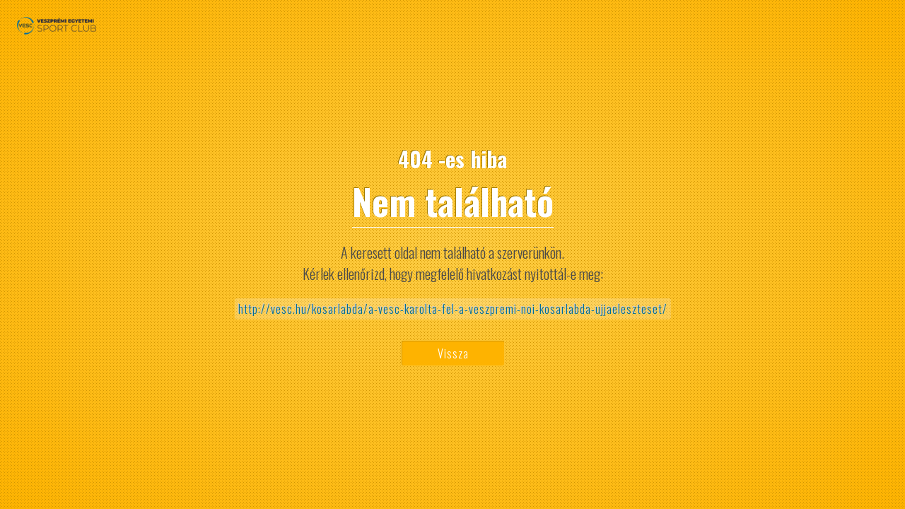

--- FILE ---
content_type: text/html; charset=utf-8
request_url: https://vesc.hu/kosarlabda/a-vesc-karolta-fel-a-veszpremi-noi-kosarlabda-ujjaeleszteset/
body_size: 1035
content:
<!DOCTYPE html>
<html>
<head>
    <link href="/css/framework.css" rel="stylesheet">
	<title>Veszprémi Egyetemi Sport Club - Nem található</title>
	<meta name="viewport" content="width=device-width, initial-scale=1">
	<style>
		@import url(https://fonts.googleapis.com/css?family=Oswald:400,300,700&subset=latin,latin-ext);
		* { box-sizing: border-box; }

		html {
   			height: 100%;
		}

		body {
   			height: 100%; width: 100%;
			font-family: "Oswald"; color: #fff;
			padding:0;margin:0;
			background: #fdcc43;
			background: -moz-radial-gradient(center, ellipse cover,  #fdcc43 0%, #feb300 100%);
			background: -webkit-gradient(radial, center center, 0px, center center, 100%, color-stop(0%,#fdcc43), color-stop(100%,#feb300));
			background: -webkit-radial-gradient(center, ellipse cover,  #fdcc43 0%,#feb300 100%);
			background: -o-radial-gradient(center, ellipse cover,  #fdcc43 0%,#feb300 100%);
			background: -ms-radial-gradient(center, ellipse cover,  #fdcc43 0%,#feb300 100%);
			background: radial-gradient(ellipse at center,  #fdcc43 0%,#feb300 100%);
			filter: progid:DXImageTransform.Microsoft.gradient( startColorstr='#fdcc43', endColorstr='#feb300',GradientType=1 );
			text-shadow: -1px -1px 0px #A17B00;
		}

		.raster {
			height: 100%; width: 100%;
			background: url(/templates/errors/raster.gif) repeat 0 0;
			display: table;
		}

		#page404 {
			display:table-cell; vertical-align:middle;
			width: 100%;
		}

		header {
			text-align: center;
		}

		header h1 {
			font-size: 50px;
			margin: 0; padding: 0;
			border-bottom: 1px solid #fff;
			display: inline-block;
		}

		header h2 {
			margin: 0; padding: 0;
			font-size: 30px;
		}

		section p {
			text-align: center;
			color: #4A4A4A;
			text-shadow: none;
			font-weight: 300;
			font-size: 20px;
		}

		section div.link {
			display: inline-block;
			font-weight: 300;
			color: #006D91;
			text-shadow: none;
			background: rgba(255,255,255,0.2);
			padding: 3px 5px;
			border-radius: 3px;
			letter-spacing: 1px;
			text-shadow: -1px -1px 0px #D4CDCD;
		}

		footer {
			text-align: center;
			padding-top:30px;
		}

		footer a {
			display: inline-block;
			background: #feb300;
			color: #fff;
			text-shadow: none;
			padding: 5px 50px;
			border-radius: 3px;
			text-decoration: none !important;
			border-top: 1px solid #D69700;
			font-weight: 300;
			border-left: 1px solid #D69700;
			letter-spacing: 1px;
		}

		img#logo {
			position: fixed;
			top:20px; left: 20px;
			width: 120px;
		}

	</style>
</head>
<body>
<div class="raster">
	<img id="logo" src="/images/logo.png">
	<div id="page404">
		<header>
			<h2>404 -es hiba</h2>
			<h1>Nem található</h1>
		</header>
		<section>
			<p>
				A keresett oldal nem található a szerverünkön.<br>
				Kérlek ellenőrizd, hogy megfelelő hivatkozást nyitottál-e meg:
			</p>
			<div style="text-align:center">
				<div class="link">
					http://vesc.hu/kosarlabda/a-vesc-karolta-fel-a-veszpremi-noi-kosarlabda-ujjaeleszteset/
				</div>
			</div>
		</section>
		<footer>
			<a href="#" onclick="javascript:history.go(-1); return false;">Vissza</a>
		</footer>

	</div>
</div>
</body>
</html>

--- FILE ---
content_type: text/css; charset: UTF-8;charset=UTF-8
request_url: https://vesc.hu/css/framework.css
body_size: -51
content:
/* CSS file not found */